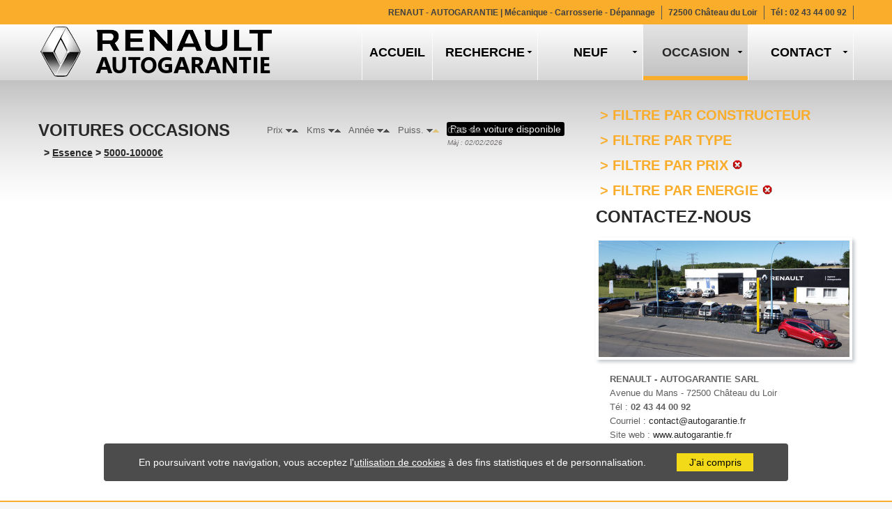

--- FILE ---
content_type: text/html; charset=UTF-8
request_url: https://www.autogarantie.fr/voiture-occasion-le-mans-tours/voitures-occasion-auto-essence-72-37.php?puissance=asc&constructeur=&prix=5000-10000&type=&modele=
body_size: 4630
content:
<!DOCTYPE html>
<html lang="fr">
<head>

<title>RENAULT - AUTOGARANTIE - Voiture neuve ou occasion, Mandataire importateur auto, Chateau du Loir, Le Mans, Angers, Tours, Sarthe 72, Indre et loir 37</title>

<meta charset="charset=iso-8859-1">

<link rel="icon" href="../favicon.ico" type="image/x-icon">
<link rel="shortcut icon" href="../favicon.ico" type="image/x-icon" />

<meta name="keywords" content="autogarantie, favrot, favrot vincent, futur vehicule, mandataire auto, importateur voiture, financement, auto, voiture, garantie, reprise, import, disponible, stock, importation, belgique, espagne, luxembourg, espagne, annonce, annonces,  vehicule, v&eacute;hicules, v&eacute;hicules, occasions, occasion, auto, automobiles, automobile, utilitaires, utilitaire, berline, berlines, neuf, neuve, neuves, marques, constructeur automobile, marque, cotation argus, argus, import, imports, achat, vente, acheter, achete, concessionnaire automobiles, vendre, vends, vend, recherche, rechercher, vehicule occasion, vehicules occasion, vendre son vehicule, chercher un vehicule, rechercher un vehicule, chateau du loir, sud sarthe, le mans, 72, mayenne, 53, indre et loir, 37, pays de la loire, tours, A28, mayet, le lude, la chartre, ecommoy, chateau la valliere" />	
	
<meta name="Description" content="AUTOGARANTIE, Vente de v&eacute;hicules Neufs et automobiles d'occasions toutes marques, Mandataire Importateur UE, Garantie et Financement Automobile, Reprise auto - Sarthe 27, Indre et Loir 37" />
	
<meta name="Language" content="fran&ccedil;ais" />
<meta name="Revisit-After" content="1 day" />
<meta name="Robot" content="index, follow" />
<meta name="Author" content="SolutioNet.fr, www.solutionet.fr">


    <link rel="stylesheet" href="../include/css/bootstrap.css" type="text/css" media="all">
    <link rel="stylesheet" href="../include/css/responsive.css" type="text/css" media="all">
    <link rel="stylesheet" href="../include/css/style.css" type="text/css" media="all">
     <link rel="stylesheet" href="../include/css/touchtouch.css" type="text/css" media="all">

    <script type="text/javascript" src="../include/js/jquery.js"></script>
    <script type="text/javascript" src="../include/js/superfish.js"></script>
    <script type="text/javascript" src="../include/js/jquery.easing.1.3.js"></script>


  <script type="text/javascript" src="../include/js/jquery.mobilemenu.js"></script>
   <script type="text/javascript" src="../include/js/jquery.mobile.customized.min.js"></script>

    
<!--[if IE 7]><script type="text/javascript" src="http://www.creation-site-internet-evreux.fr/ie67_script_other_relative.js"></script><![endif]-->
    <!--[if IE 6]><script type="text/javascript" src="http://www.creation-site-internet-evreux.fr/ie67_script_other_relative.js"></script><![endif]-->
    <!--[if lt IE 9]>
      <link rel="stylesheet" href="../include/css/docs.css" type="text/css" media="all">
      <link rel="stylesheet" href="../include/css/ie.css" type="text/css" media="all">
      <script src="http://html5shim.googlecode.com/svn/trunk/html5.js"></script>
    <![endif]-->
</head>

<body id="top">
<!--==============================header=================================-->
<div class="panel-head">
    <div class="container">
      <div class="row">
        <article class="span12">
          <ul class="list-head">
            <li><a href="https://www.autogarantie.fr" title="RENAULT - AUTOGARANTIE  | Vente de v�hicules neufs &amp; occasions | M�canique - Carrosserie - D�pannage | Vente de v�hicules neufs &amp; occasions |  Ch&acirc;teau du Loir (72)">RENAUT - AUTOGARANTIE <span>| M&eacute;canique - Carrosserie - D&eacute;pannage</span></a></li>
            <li><a href="https://www.autogarantie.fr/contact-mandataire-auto-le-mans-tours/plan-acces-autogarantie-chateau-du-loir-sarthe-72.php" title="RENAULT - AUTOGARANTIE &agrave; 72500 Ch&acirc;teau du Loir">72500 Ch&acirc;teau du Loir</a></li>
            <li class="last">T&eacute;l : <a href="tel:02 43 44 00 92">02 43 44 00 92</a></li>
          </ul>
        </article>
      </div>
    </div>
  </div>
<header>
    <div class="container">
         <div class="navbar navbar_ clearfix">
            <div class="navbar-inner">      
                  <div class="clearfix">
                  	<h1 class="brand"><a href="https://www.autogarantie.fr" title="RENAULT - AUTOGARANTIE  | M�canique - Carrosserie - D�pannage | Voitures neuves et automobiles d'occasions &agrave; Ch&acirc;teau du Loir (72)"><img src="../include/img/logo-autogarantie.png" alt="RENAULT - AUTOGARANTIE | M�canique - Carrosserie - D�pannage | Voitures neuves et automobiles d'occasions &agrave; Ch&acirc;teau du Loir (72)"></a><span>AUTOGARANTIE</span></h1> 
                  	<div class="nav-collapse nav-collapse_ collapse">
                  	     <ul class="nav sf-menu clearfix">
              <li class="first" data-title="Home">
                  <a href="https://www.autogarantie.fr/"><span data-title="Accueil">Accueil</span></a>
              </li>
            
        <li class="sub-menu" data-title="Recherche">
                  <a href="#"><span data-title="Recherche">Recherche</span></a>
                  <ul>
                  <li><a href="../mandataire-importateur-voiture-neuve/formulaire-recherche-voiture-mandataire-auto-72-37.php" style="font-size:13px;">RECHERCHE de voiture</a></li>
                 <li><a href="../mandataire-importateur-voiture-neuve/garantie-auto-neuve-mandataire-financement-vehicule.php" style="font-size:13px;">Garantie et Financement</a></li>
                 <!--<li><a href="../mandataire-importateur-voiture-neuve/infos-mandataire-auto-moins-cher.php">Importateur automobile</a></li>-->
                  <li><a href="../mandataire-importateur-voiture-neuve/liste-constructeurs-automobiles-renault-peugeot-citroen.php">Constructeurs automobiles</a></li>
                  <li><a href="../mandataire-importateur-voiture-neuve/mandataire-auto-centre-pays-loire-72-37-49-41.php">Villes de la r&eacute;gion</a></li>
                 </ul>
              </li>
             
        <li class="sub-menu" data-title="Neuf">
                  <a href="#"><span data-title="Neuf">Neuf</span></a>
             <ul>
                  <li><a href="../vehicule-neuf-import-mandataire/voitures-neuves-diesel-remise-mandataire-72-37.php" style="font-size:13px;">V&eacute;hicule DIESEL</a></li>
                  <li><a href="../vehicule-neuf-import-mandataire/voitures-neuves-essence-remise-mandataire-72-37.php" style="font-size:13px;">V&eacute;hicule ESSENCE</a></li>
                 <li><a href="../vehicule-neuf-import-mandataire/voitures-neuves-hybride-electrique-gpl-remise-mandataire-72-37.php">V&eacute;hicule HYBR./ELEC./GPL/GNV/E85</a></li>
          </ul>
              </li>
                 
        <li class="active sub-menu" data-title="Occasion">
                  <a href="#"><span data-title="Occasion">Occasion</span></a>
               <ul>
                  <li><a href="voitures-occasion-auto-diesel-72-37.php" style="font-size:13px;">Voiture DIESEL</a></li>
                  <li><a href="voitures-occasion-auto-essence-72-37.php" style="font-size:13px;">Voiture ESSENCE</a></li>
                   <li><a href="voitures-occasion-hybride-electrique-gpl-72-37.php">Voiture HYBR./ELEC./GPL/GNV/E85</a></li>
              </ul>
              </li>
                 
        <li class="sub-menu" data-title="Contact">
                  <a href="#"><span data-title="Contact">Contact</span></a>
    <ul class="last">
                  <li><a href="../contact-mandataire-auto-le-mans-tours/contact-acces-concession-autogarantie.php" style="font-size:13px;">Formulaire et Coordonn&eacute;es</a></li>
                   <li><a href="../contact-mandataire-auto-le-mans-tours/plan-acces-autogarantie-chateau-du-loir-sarthe-72.php" style="font-size:13px;">Plans d'acc&egrave;s et Horaires</a></li>
                   
                  </ul>
              </li>
</ul>                  	</div>
                  </div>
             </div>  
         </div>
    </div>
</header>
<div id="content" class="content-pages">
  <div class="container"> 
        <div class="row">
          <article class="span8">
          
           

<div id="box-tri-filtres-occasion">

&nbsp;&nbsp;Prix&nbsp;<a onClick="document.getElementById('chargement').style.display='block';" href="/voiture-occasion-le-mans-tours/voitures-occasion-auto-essence-72-37.php?prixx=desc&constructeur=&prix=5000-10000&type=&modele=" title="Tri par Prix d&eacute;croissant"><img src="https://www.autogarantie.fr/include/img/tri-down-bleu.png" width="9" height="5" alt="Tri" class="tris" /></a><a onClick="document.getElementById('chargement').style.display='block';" href="/voiture-occasion-le-mans-tours/voitures-occasion-auto-essence-72-37.php?prixx=asc&constructeur=&prix=5000-10000&type=&modele=" title="Tri par Prix croissant"><img src="https://www.autogarantie.fr/include/img/tri-up-bleu.png" width="9" height="5" alt="Tri" class="tris" /></a>

&nbsp;&nbsp;Kms&nbsp;<a onClick="document.getElementById('chargement').style.display='block';" href="/voiture-occasion-le-mans-tours/voitures-occasion-auto-essence-72-37.php?kms=desc&constructeur=&prix=5000-10000&type=&modele=" title="Tri par Kms d&eacute;croissant"><img src="https://www.autogarantie.fr/include/img/tri-down-bleu.png" width="9" height="5" alt="Tri" class="tris" /></a><a onClick="document.getElementById('chargement').style.display='block';" href="/voiture-occasion-le-mans-tours/voitures-occasion-auto-essence-72-37.php?kms=asc&constructeur=&prix=5000-10000&type=&modele=" title="Tri par Kms croissant"><img src="https://www.autogarantie.fr/include/img/tri-up-bleu.png" width="9" height="5" alt="Tri" class="tris" /></a>


&nbsp;&nbsp;Ann&eacute;e&nbsp;<a onClick="document.getElementById('chargement').style.display='block';" href="/voiture-occasion-le-mans-tours/voitures-occasion-auto-essence-72-37.php?annee=desc&constructeur=&prix=5000-10000&type=&modele=" title="Tri par Ann&eacute;e d&eacute;croissante"><img src="https://www.autogarantie.fr/include/img/tri-down-bleu.png" width="9" height="5" alt="Tri" class="tris" /></a><a onClick="document.getElementById('chargement').style.display='block';" href="/voiture-occasion-le-mans-tours/voitures-occasion-auto-essence-72-37.php?annee=asc&constructeur=&prix=5000-10000&type=&modele=" title="Tri par Ann&eacute;e croissante"><img src="https://www.autogarantie.fr/include/img/tri-up-bleu.png" width="9" height="5" alt="Tri" class="tris" /></a>



&nbsp;&nbsp;Puiss.&nbsp;<a onClick="document.getElementById('chargement').style.display='block';" href="/voiture-occasion-le-mans-tours/voitures-occasion-auto-essence-72-37.php?puissance=desc&constructeur=&prix=5000-10000&type=&modele=" title="Tri par Puissance d&eacute;croissante"><img src="https://www.autogarantie.fr/include/img/tri-down-bleu.png" width="9" height="5" alt="Tri" class="tris" /></a><a onClick="document.getElementById('chargement').style.display='block';" href="/voiture-occasion-le-mans-tours/voitures-occasion-auto-essence-72-37.php?puissance=asc&constructeur=&prix=5000-10000&type=&modele=" title="Tri par Puissance croissante"><img src="https://www.autogarantie.fr/include/img/tri-up.png" width="9" height="5" alt="Tri" class="tris" /></a>

&nbsp;&nbsp;CO2&nbsp;<a onClick="document.getElementById('chargement').style.display='block';" href="/voiture-occasion-le-mans-tours/voitures-occasion-auto-essence-72-37.php?co2=desc&constructeur=&prix=5000-10000&type=&modele=" title="Tri par CO2 d&eacute;croissant"><img src="https://www.autogarantie.fr/include/img/tri-down-bleu.png" width="9" height="5" alt="Tri" class="tris" /></a><a onClick="document.getElementById('chargement').style.display='block';" href="/voiture-occasion-le-mans-tours/voitures-occasion-auto-essence-72-37.php?co2=asc&constructeur=&prix=5000-10000&type=&modele=" title="Tri par CO2 croissant"><img src="https://www.autogarantie.fr/include/img/tri-up-bleu.png" width="9" height="5" alt="Tri" class="tris" /></a>

</div>



  <div id="chargement"><a href="#" onClick="document.getElementById('chargement').style.display='none';"><img src="../include/img/loader.gif" alt="Chargement" /></a></div><div class="badge">Pas de voiture disponible</div><div class="maj">M&agrave;j : 02/02/2026</div><h2>Voitures Occasions<br><span>&nbsp; > <a href="https://www.autogarantie.fr/voiture-occasion-le-mans-tours/voitures-occasion-auto-essence-72-37.php" title="Voitures Occasions &gt; Essence">Essence</a>  > <a href='voitures-occasion-auto-essence-72-37.php?&constructeur=&prix=5000-10000&type=&modele=' title='Prix : 5000-10000&euro;'>5000-10000&euro;</a></span></h2>


          </article>           
          <article class="span4">
          
 		<h2 class="h2or" style="margin-top:15px;">&nbsp;&gt; Filtre par constructeur </h2>

<div id="list-logos-constructeurs">

 
 </div>
 <div style="display:none;">	
<h2 class="h2or" style="margin-top:15px;">&nbsp;&gt; Filtre par mod&egrave;le </h2>

<div id="list-logos-modeles" style="margin-left:8px; margin-top:8px;">

<form action="/voiture-occasion-le-mans-tours/voitures-occasion-auto-essence-72-37.php?puissance=asc&constructeur=&prix=5000-10000&type=&modele=" accept-charset="UTF-8" method="get" id="id_modele" name="id_modele">

<input type="hidden" name="constructeur" value="" />
<input type="hidden" name="prix" value="5000-10000" />
<input type="hidden" name="type" value="" />

<select name="modele" id="modele" onChange="document.id_modele.submit();document.getElementById('chargement').style.display='block';">
<option value="">- Choisir -</option>


</select>

<!--<input type="submit" value="Ok" class="form-submit" />-->

</form>

 </div>
 
 </div><h2 class="h2or">&nbsp;&gt; Filtre par type </h2>

<div id="list-logos-constructeurs">

 
 </div>
 <h2 class="h2or">&nbsp;&gt; Filtre par prix<a onClick="document.getElementById('chargement').style.display='block';" href="voitures-occasion-auto-essence-72-37.php?puissance=asc&constructeur=&prix=&type=&modele=" title="Annuler le filtre"><img src="https://www.autogarantie.fr/include/img/annuler-filtre.png" alt="Annuler le filtre" height="16" width="16" class="annulfiltre" /></a> </h2>

<div id="list-logos-constructeurs">
              

 </div>
  <h2 class="h2or">&nbsp;&gt; Filtre par energie<a onClick="document.getElementById('chargement').style.display='block';" href="voitures-occasion-auto-essence-diesel-autre-72-37.php?puissance=asc&constructeur=&prix=5000-10000&type=&modele=" title="Annuler le filtre"><img src="https://www.autogarantie.fr/include/img/annuler-filtre.png" alt="Annuler le filtre" height="16" width="16" class="annulfiltre" /></a></h2>

<div id="list-logos-constructeurs">
              
              
 </div>
 <h2>Contactez-Nous</h2>
<img width="360" height="167" alt="AUTOGARANTIE &agrave; Chateau du Loir (72)" src="../include/photos/contact-photo-autogarantie-chateau-du-loir-72.jpg" class="ombre-contact">
<p class="t10 l20">
<strong>RENAULT - AUTOGARANTIE SARL</strong>
<br>
Avenue du Mans - 72500 Ch&acirc;teau du Loir
<br>
T&eacute;l : <strong>02 43 44 00 92</strong>
<br>Courriel :
<a title="Ecrire &agrave; Autogarantie" href="mailto:contact@autogarantie.fr">contact@autogarantie.fr</a><br>
Site web :
<a title="RENAULT - Autogarantie SARL, Agent RENAULT &acirc; Ch&acirc;teau du Loir, mandataire et importateur automobile, entre le Mans (72) et Tours (37)" href="https://www.autogarantie.fr">www.autogarantie.fr</a>
</p>
<div class="clearfix">&nbsp;</div>
                      </article>
                     
        </div>
  </div>
</div>

 <div id="orange">&nbsp;</div>

<footer>
  <div class="container">
	     <div class="row">
	         <article class="span12">
             
             <div class="span3">
               <a href="https://www.autogarantie.fr" title="RENAULT - AUTOGARANTIE  | M&eacute;canique - Carrosserie - D&eacute;pannage | Voitures neuves et automobiles d'occasions &agrave; Ch&acirc;teau du Loir (72)" style="margin-right:10px;"><img src="https://www.autogarantie.fr/include/img/logo-autogarantie-70.png" alt="RENAULT - AUTOGARANTIE | M&eacute;canique - Carrosserie - D&eacute;pannage | Voitures neuves et automobiles d'occasions &agrave; Ch&acirc;teau du Loir (72)" style="float:left;"></a>
             </div>
             
             <div class="span8 sous-menu">  
            |
		  <a href="https://www.autogarantie.fr/mandataire-importateur-voiture-neuve/formulaire-recherche-voiture-mandataire-auto-72-37.php" title="Votre importateur automobile en Sarthe (Le Mans) et Indre et Loir (Tours)">Recherche</a> |
		  <a href="https://www.autogarantie.fr/vehicule-neuf-import-mandataire/voitures-neuves-essence-diesel-autre-remise-mandataire-72-37.php" title="Nos v&eacute;hicules neufs par mandataire automobile">V&eacute;hicules Neufs</a> |
          <a href="https://www.autogarantie.fr/voiture-occasion-le-mans-tours/voitures-occasion-auto-essence-diesel-autre-72-37.php" title="Nos voitures d'occasions toutes marques">Voitures d'Occasions</a> |
		  <a href="https://www.autogarantie.fr/mandataire-importateur-voiture-neuve/garantie-auto-neuve-mandataire-financement-vehicule.php" title="Garantie automobile compl&egrave;te et Financement adapt&eacute; &agrave; votre budget">Garantie &amp; Financement</a> | <a href="https://www.autogarantie.fr/contact-mandataire-auto-le-mans-tours/contact-acces-concession-autogarantie.php" title="Nous recherchons votre futur v&eacute;hicule, Contactez-nous !">Contactez-nous</a> | 		  <a href="https://www.autogarantie.fr/contact-mandataire-auto-le-mans-tours/plan-acces-autogarantie-chateau-du-loir-sarthe-72.php" title="Plans d'acc&egrave;s &agrave; Autogarantie &agrave; Chateau du Loir">Plans d'acc&egrave;s</a> |
          </div>
          
 <a href="#" onClick="goToByScroll('top'); return false;" class="top"></a>

<div class="clearfix"></div>
<div class="span12 copyright">
<div class="span8">               
&copy; 2015 - <a href="https://www.autogarantie.fr" title="Vente de voiture neuve et auto occasion entre Le Mans et Tours" target="_parent"><strong>RENAULT - AUTOGARANTIE</strong></a> - 72500 <a href="https://www.autogarantie.fr/contact-mandataire-auto-le-mans-tours/plan-acces-autogarantie-chateau-du-loir-sarthe-72.php" title="Situer votre concession auto &agrave; Chateau du Loir">Ch&acirc;teau du Loir</a> - <strong>02 43 44 00 92</strong> - <a href="mailto:contact@autogarantie.fr">contact@autogarantie.fr</a> - <a href="https://www.autogarantie.fr" title="Vente de voiture neuve et automobile occasion en Sarthe (72) et Indre et Loir (37)" target="_blank"><strong>www.autogarantie.fr</strong></a> 
</div>
<div class="span3"> 
<em><a href="https://plus.google.com/114060026814114235776" rel="publisher" target="_blank">Google+</a>&nbsp;&nbsp;| <a href="https://www.autogarantie.fr/notice-legale-mandataire-automobile-autogarantie.php" title="Mentions L&eacute;gales">Mentions L&eacute;gales</a>
</em>
</div>
</div>

<div class="clearfix"></div>
<div class="span12 copyright" style="text-align:right; margin-top:0px; color:#900;">  
Cr&eacute;dits : <a href="https://www.solutionet.fr" title="Cr&eacute;ation de sites internet responsive &agrave; Evreux (27), Normandie" target="_blank" class="solutionet">SolutioNet.fr</a> 
</div>

           </article>

       </div>
  </div>
</footer>

<!--  Suivi Google Analytics  -->
<script>
  (function(i,s,o,g,r,a,m){i['GoogleAnalyticsObject']=r;i[r]=i[r]||function(){
  (i[r].q=i[r].q||[]).push(arguments)},i[r].l=1*new Date();a=s.createElement(o),
  m=s.getElementsByTagName(o)[0];a.async=1;a.src=g;m.parentNode.insertBefore(a,m)
  })(window,document,'script','//www.google-analytics.com/analytics.js','ga');

  ga('create', 'UA-44471751-1', 'autogarantie.fr');
  ga('send', 'pageview');

</script>
<!-- Bandeau cookie -->
<script>
function legcook(){
document.getElementById('legcooki');
legcooki.style.display='none';
		var date = new Date();
        date.setTime(date.getTime()+(4*7*24*60*60*1000));  // 4 semaines
        var expires = "; expires="+date.toGMTString();
	document.cookie = "verif_legacy=ok"+expires+"; path=/";
}
</script>
<div class="cc_banner-wrapper" id="legcooki">
<div class="cc_banner cc_container cc_container--open">
	<p class="cc_message">En poursuivant votre navigation, vous acceptez l'<a href="https://www.autogarantie.fr/notice-legale-mandataire-automobile-autogarantie.php">utilisation de cookies</a> &agrave; des fins statistiques et de personnalisation. <a href="#" onclick="legcook();" class="cc_btn_accept_all">J'ai compris</a></p></div>
</div>
<!-- -->
<script type="text/javascript" src="../include/js/bootstrap.js"></script>
</body>

</html>

--- FILE ---
content_type: text/css
request_url: https://www.autogarantie.fr/include/css/style.css
body_size: 7553
content:
/*------ template stylization ------*/
body {
  font-size: 13px;
  color: #606060;
  line-height: 20px;
  font-family: Arial, Helvetica, sans-serif;
  background: #f6f6f6;
}
p {
  margin-bottom: 20px;
}

p.p10{margin-bottom:10px;}
p.t10{margin-top:10px;}

.l20{margin-left:20px;}
.l10{padding-left:10px;}
p.back_liste {font-size:11px; margin-bottom:10px;}

p.back_liste a:hover{text-decoration:underline; color:black;}

h2,
h3,
h4,
h5,
h6 {
  margin: 0;
}
/* headings, text */
a[href^="tel:"] {
  color: inherit;
  text-decoration: none;
}
a:hover {
  text-decoration: none;
}
a {
  outline: none;
}


h2 {
  position: relative;
  display: block;
  color: #292929;
  font-weight: bold;
  font-size: 20px;
  line-height: 1em;
  text-transform: uppercase;
  margin: 15px 0 18px 0;
}

h2 span {font-size:14px; text-transform:capitalize; line-height:40px;}

.span8 h2{margin-bottom:25px;}

h2 a{text-decoration:underline;}

.h2p10{margin-top:13px; margin-left:8px;}
.h2vert{color:#000001;}
.h2or{color:#faad2a; font-size:20px; margin-bottom:2px; margin-top:10px;}

.h2b15{margin-bottom:15px;}

.h2page{margin-top:30px; margin-bottom:15px;}

.h2indent {
  margin: 79px 0 20px 0;
}
.h2indent-1 {
  margin: 49px 0 17px 0;
}
h6 {
  font-size: 14px;
  line-height: 21px;
  color: #292929;
}
h6 a {
  /*color: #faad2a;*/
  color:#000001;
  display:block;
}
h6 a:hover {
  color: #faad2a;
}
h6.bot a {
  color: #000001;
  text-decoration:underline;
}
h6.bot a:hover {
  color: #faad2a;
}

.font14 {
  font-size: 14px;
  color: #292929;
  line-height: 21px;
  font-weight: bold;
}

.or{color:#faad2a; font-size:20px; margin-top:2px; line-height:24px;}
.or_plus{color:#faad2a; font-size:36px; float:right; margin-right:20px;}
.or_promo{font-size:26px; margin-left:10px;}
.or_promo_listing{font-size:16px; margin-left:10px;}

.vert{color:#000001; font-size:16px;}
.gris{color: #CCC;}
.ref{color: #AEAEAE; font-size:11px; font-style:italic; margin-top:6px;}
.equipements a{color:#606060; margin-top:4px; display:block;}
.equipements a:hover{color:#faad2a;}

.essence{  background: #33bd62;    color:#effff5;   padding: 0 2px}
.diesel{background:#fdd95b; color:#404040; padding:0 2px;}
.autre{background:#b0d2f6; color:#404040; padding:0 2px;}

.actualiser100{float:right; margin-right:107px;}
.actualiser30{float:right; margin-right:35px;}

#socialshare{width:200px; display:inline; margin-left:150px; }
.link2.droite{margin-left:150px; }

#content ul {
  list-style: none;
}
.dis-block {
  display: block;
}
.left-0 {
  margin-left: 0 !important;
}
.last-mbot {
  margin-bottom: 0 !important;
}
.wrapper,
.extra-wrap,
.wrapper-extra {
  overflow: hidden;
}
.fleft {
  float: left;
}
.fright {
  float: right;
}
.bot {
  margin-bottom: 6px;
}

.google-maps {
	width: 90%;
	height: 450px;
	margin: 30px 10px;
	border : 1px solid #968E8E;
	box-shadow: 0 1px 5px #333333;
}


/*=================My styles of bootstrap================*/
.link {
  font-size: 14px;
  line-height: 21px;
  color: #292929;
  font-weight: bold;
  text-decoration: underline;
}
.link:hover {
	color: #faad2a;
	text-decoration: underline;
}

.link2 {
  font-size: 14px;
  line-height: 25px;
  color: #292929;
  font-weight: bold;
  text-decoration: underline;
  background:url('../img/bg-list-li.png') 10px 0 no-repeat;
  padding-left:38px;
  padding-bottom:3px;
  height:25px;
}

.link2:hover {
	color: #faad2a;
	text-decoration: underline;
}

.link2b {
  font-size: 14px;
  line-height: 25px;
  color: #292929;
  font-weight: bold;
  text-decoration: underline;
  background:url('../img/bg-list-li.png') 10px 4px no-repeat;
  padding-left:38px;
  padding-bottom:3px;
  height:25px;
  float:right; margin-right:15px;
}

.link2b:hover {
	color: #faad2a;
	text-decoration: underline;
}

.icone {float:left; margin:0 12px 0 0;}

blockquote.bq-credit{background:#fef9dc;    display: block;
    float: left;
    margin: 10px 0 0 30px;
    padding: 0 15px;
    text-align: left;}

blockquote.bq-credit label {display:inline-block; width:300px; cursor:initial;}
blockquote.bq-credit span {display:inline-block; width:170px;}
blockquote.bq-credit p {margin:15px 0px 15px 0px;}


.texte-form-emprunt {
    color: #333333;
    font-family: tahoma;
    font-size: 11px;
    line-height: 18px;}
	
blockquote.bq-credit input { width:70px;
}
blockquote.bq-credit input.bouton-valider{ 
	background: #000001;
    border: 1px solid #513f39;
    color: #fff;
    cursor: pointer;
    display: inline-block;
    font-size: 14px;
    font-weight: bold;
    line-height: 30px;
    padding: 0 11px;
	width:200px;}

blockquote.bq-credit input.bouton-valider:hover{ 
	background: #faad2b;
    border: 1px solid #e2e2e2;
    color: #513f39;
}

/*==================list=================*/
#chargement {display:none; float:right; top:14px; right:10px; position:relative; z-index:11;}
#list-logos{margin-left:70px; margin-top:50px;}
#list-logos img.logo{margin:15px;}

#list-logos-constructeurs{margin-left:2px; margin-bottom:16px; }
#list-logos-constructeurs img.logo{margin:6px 8px; width:50px; height:50px;box-shadow: 1px 1px 3px #b4bbb1;
	-moz-box-shadow: 1px 1px 3px #b4bbb1;
	-webkit-box-shadow: 1px 1px 3px #b4bbb1;}
#list-logos-constructeurs a:hover img.logo{ box-shadow: 3px 3px 5px #5c625a;
	-moz-box-shadow: 3px 3px 5px #5c625a;
	-webkit-box-shadow: 3px 3px 5px #5c625a;
}
#list-logos-constructeurs a img.logoactive{ 
margin:8px; width:50px; height:50px;
box-shadow: 3px 3px 5px #7e847c;
	-moz-box-shadow: 3px 3px 5px #7e847c;
	-webkit-box-shadow: 3px 3px 5px #7e847c;
}
#list-logos-constructeurs a:hover img.logoactive{ box-shadow: 3px 3px 5px #5c625a;
	-moz-box-shadow: 3px 3px 5px #5c625a;
	-webkit-box-shadow: 3px 3px 5px #5c625a;
}

.annulfiltre{margin-left:5px; margin-top:1px; vertical-align:top;}
.nombre{font-size:9px; line-height:28px; vertical-align:bottom; margin-left:-4px; letter-spacing:-1px; color:#7c8e88; font-style:italic;}

#box-tri-filtres-neuf{position:relative; top:37px; left:420px; z-index:2; width:220px;}
#box-tri-filtres-occasion{position:relative; top:37px; left:320px; z-index:2; width:330px;}
#box-tri-filtres-neuf .tris, #box-tri-filtres-occasion .tris{padding: 0px;}

.list {
  display: block;
  overflow: hidden;
  margin: 10px 0 0 0;
}
.list li {
  display: block;
  overflow: hidden;
  margin: 0 0 0 10px;
  font-size: 13px;
  line-height: 20px;
  padding: 3px 0 3px 27px;
  background: url('../img/bg-list-li.png') 0 3px no-repeat;
}
.list li a {
  color: #202020;
  text-decoration:underline;
}
.list li a:hover {
  color: #faad2a;
}
.list-advantages {
  display: block;
  margin: 0;
}
.list-advantages li {
  *zoom: 1;
  display: block;
}
.list-advantages li:before,
.list-advantages li:after {
  display: table;
  content: "";
  line-height: 0;
}
.list-advantages li:after {
  clear: both;
}
.list-advantages li h6 {
  margin-bottom: 3px;
}
.list-advantages li span {
  -webkit-box-sizing: border-box;
  -moz-box-sizing: border-box;
  box-sizing: border-box;
  display: block;
  padding: 12px 0 0 0;
  float: left;
  width: 50px;
  margin: 7px 20px 0 0;
  height: 50px;
  background: #292929;
  color: #fff;
  text-align: center;
  font-weight: bold;
  font-size: 28px;
  line-height: 1em;
}
figure.img-polaroid {
  display: inline-block;
  margin: 0 0 15px 0;
}

figure.legale {
  display: inline-block;
  margin: 4px 4px 15px 0;
  float:right;
}

.img-polaroid {
 /* -webkit-box-shadow: none;
  -moz-box-shadow: none;*/
  -webkit-box-sizing: border-box;
  -moz-box-sizing: border-box;
  box-sizing: border-box;
  margin-bottom: 15px;
  padding: 0;
  border: none;
  background: none;
 box-shadow: 3px 3px 5px #c1c5cb;
	-moz-box-shadow: 3px 3px 5px #c1c5cb;
	-webkit-box-shadow: 3px 3px 5px #c1c5cb;
}
.img-polaroid a {
  display: block;
  /*width: 100%;*/
}

.img-polaroid a:hover {
  display: block;
  /*width: 100%;*/
   box-shadow: 3px 3px 5px #979a9d;
	-moz-box-shadow: 3px 3px 5px #979a9d;
	-webkit-box-shadow: 3px 3px 5px #979a9d;
}

.img-polaroid img {
  max-width: inherit;
  width: 100%;
}

.img-polaroid img.big {
  max-width: inherit;
  width: 100%;
}

.img-polaroid img.nowidth{width:170px;}

.thumbnails {
  margin: 29px 0 30px -20px;
}
.thumbnails .thumbnail {
  -webkit-border-radius: 0;
  -moz-border-radius: 0;
  border-radius: 0;
  margin: 0;
  padding: 0;
  border: none;
  -webkit-box-shadow: none;
  -moz-box-shadow: none;
  box-shadow: none;
}
.thumbnails li {
  float: left;
  margin: 0 0 30px 21px;
}
/*------===============HEADER==============------- */
header {
  -webkit-box-shadow: none;
  -moz-box-shadow: none;
  box-shadow: none;
  z-index: 999;
  padding: 0 0 0 0;
  height: auto;
  background-color: #eeeeee;
  background-image: -moz-linear-gradient(top, #fefefe, #d6d6d6);
  background-image: -webkit-gradient(linear, 0 0, 0 100%, from(#fefefe), to(#d6d6d6));
  background-image: -webkit-linear-gradient(top, #fefefe, #d6d6d6);
  background-image: -o-linear-gradient(top, #fefefe, #d6d6d6);
  background-image: linear-gradient(to bottom, #fefefe, #d6d6d6);
  background-repeat: repeat-x;
  filter: progid:DXImageTransform.Microsoft.gradient(startColorstr='#fffefefe', endColorstr='#ffd6d6d6', GradientType=0);
}
.panel-head {
  width: 100%;
  background: #faad2b;
  padding: 8px 0 7px;
}
.list-head {
  float: right;
  margin: 0 -10px 0 0;
}
.list-head li {
  display: block;
  float: left;
  border-left: 1px solid #545454;
  font-weight: bold;
  font-size: 12px;
  line-height: 20px;
  padding: 0 9px ;
}
.list-head li:first-child {
  border-left: none;
}
.list-head li.last {
  border-right: 1px solid #545454;
	color : #404040;
}

.list-head li a {
  color: #404040;
}
.list-head li a:hover {
  color: #404040;
}
/* navbar */
.navbar_ {
  margin-bottom: 0 !important;
  text-align: center;
}
.navbar_ .collapse {
  overflow: visible;
}
.navbar_ .brand {
  position: relative;
  display: inline-block;
  float: none;
  overflow: hidden;
  margin: 0;
  padding: 0;
  line-height: 22px;
}
.navbar_ .brand span {
  position: absolute;
  left: -400px;
  display: block;
}
.navbar_ .navbar-inner {
  filter: progid:DXImageTransform.Microsoft.gradient(enabled = false);
  -webkit-box-shadow: none;
  -moz-box-shadow: none;
  box-shadow: none;
  margin: 0;
  padding: 0;
  min-height: inherit;
  border: none;
  background: none;
  -webkit-border-radius: none;
  -moz-border-radius: none;
  border-radius: none;
}
.navbar_ .nav-collapse_ {
  height: 80px !important;
}
.nav-collapse_ {
  -webkit-border-radius: 0;
  -moz-border-radius: 0;
  border-radius: 0;
  -webkit-box-shadow: none;
  -moz-box-shadow: none;
  box-shadow: none;
  position: relative;
  float: none;
  margin: 0;
  padding: 0;
  background: none;
  text-align: center;
}
.nav-collapse_ .nav {
  display: inline-block;
  float: none;
  margin: 0;
  padding: 0;
}
/*nav*/
.nav-collapse_ .nav li {
  position: relative;
  margin: 0;
  padding: 0;
  text-transform: uppercase;
  zoom: 1;
}
.nav-collapse_ .nav li a {
	-webkit-border-radius: 0;
	-moz-border-radius: 0;
	border-radius: 0;
	margin: 0;
	padding: 0;
	color: #ffffff;
	text-shadow: none;
}
.nav-collapse_ .nav > li.active {
  background-color: #d6d6d6;
  background-image: -moz-linear-gradient(top, #e4e4e4, #c0c0c0);
  background-image: -webkit-gradient(linear, 0 0, 0 100%, from(#e4e4e4), to(#c0c0c0));
  background-image: -webkit-linear-gradient(top, #e4e4e4, #c0c0c0);
  background-image: -o-linear-gradient(top, #e4e4e4, #c0c0c0);
  background-image: linear-gradient(to bottom, #e4e4e4, #c0c0c0);
  background-repeat: repeat-x;
  filter: progid:DXImageTransform.Microsoft.gradient(startColorstr='#ffe4e4e4', endColorstr='#ffc0c0c0', GradientType=0);
}
.nav-collapse_ .nav > li {
  display: inline-block;
  float: left;
  margin: 0;
  border: none;
  font-weight: bold;
  background: none;
  -webkit-transition: 0.6s;
  -moz-transition: 0.6s;
  -o-transition: 0.6s;
  transition: 0.6s;
  height: 80px;
  line-height: 80px;
  border-right: 1px solid #fafafa;
  width:150px;
}

.nav-collapse_ .nav > li:first-child {
  border-left: 1px solid #fafafa;
  width:100px;
}
.nav-collapse_ .nav > li > a {
  -webkit-box-shadow: none;
  -moz-box-shadow: none;
  box-shadow: none;
  -webkit-transition: 0.6s;
  -moz-transition: 0.6s;
  -o-transition: 0.6s;
  transition: 0.6s;
  position: relative;
  display: block;
  font-size: 18px;
  color: #000001;
  margin: 0;
  height: 80px;
  text-align: center;
  overflow: hidden;
}
.nav-collapse_ .nav > li > a:after {
  display: block;
  position: absolute;
  content: '';
  height: 6px;
  background: #faad2b;
  bottom: -6px;
  right: 0;
  left: 0;
  -webkit-transition: 0.2s;
  -moz-transition: 0.2s;
  -o-transition: 0.2s;
  transition: 0.2s;
}
.nav-collapse_ .nav > li > a > span {
  display: block;
  /*padding: 0 19px;*/
  -webkit-transition: 0.6s;
  -moz-transition: 0.6s;
  -o-transition: 0.6s;
  transition: 0.6s;
}
.nav-collapse_ .nav > li > a > span:after {
  content: attr(data-title);
  display: block;
}
.nav-collapse_ .nav > li.sub-menu:after {
  position: absolute;
  top: 50%;
  left: 90%;
  display: block;
  margin-top: -2px;
  width: 8px;
  height: 4px;
  background: url('../img/indicator.png') 0 0 no-repeat;
  content: '';
}
.nav-collapse_ .nav ul {
  border-bottom-left-radius:3px;
   border-bottom-right-radius:3px;
  position: absolute;
  top: 80px;
  left: 0;
  z-index: 9;
  display: none;
  margin: 0;
  padding: 0 0 0 0;
  width: 200px;
  background: #202020;
  list-style: none;
  zoom: 1;
  border:1px solid #faad2b;
  	box-shadow: 5px 5px 10px #5d6673;
	-moz-box-shadow: 5px 5px 10px #5d6673;
	-webkit-box-shadow: 5px 5px 10px #5d6673;
}

.nav-collapse_ .nav ul.last {
  position: absolute;
  top: 80px;
  left: -51px;
  z-index: 9;
  display: none;
  margin: 0;
  padding: 0 0 0 0;
  width: 200px;
}

.nav-collapse_ .nav ul li {
  display: block;
  padding: 0;
  text-align: left;
  font-size: 11px;
  line-height: 26px;
  border-top: 1px solid #b3b5ba;
}
.nav-collapse_ .nav ul li:first-child {
  border-top: none;
}
.nav-collapse_ .nav ul li a {
  -webkit-box-shadow: none;
  -moz-box-shadow: none;
  box-shadow: none;
  display: block;
  -webkit-transition: 0.3s;
  -moz-transition: 0.3s;
  -o-transition: 0.3s;
  transition: 0.3s;
  color: #ffffff;
  padding: 5px 0 6px 11px;
  text-transform:none;
}
/*hover for first level*/
.nav-collapse_ .nav > li.sfHover,
.nav-collapse_ .nav > li.sfHover:hover,
.nav-collapse_ .nav > li:hover,
.nav-collapse_ .nav > li.active,
.nav-collapse_ .nav > li.active:hover {
  background: none;
  -webkit-box-shadow: none;
  -moz-box-shadow: none;
  box-shadow: none;
}
.nav-collapse_ .nav > li.sfHover > a span,
.nav-collapse_ .nav > li.sfHover > a:hover span,
.nav-collapse_ .nav > li > a:hover span,
.nav-collapse_ .nav > li.active > a span,
.nav-collapse_ .nav > li.active > a:hover span {
  margin-top: -80px;
  color: #292929;
}
.nav-collapse_ .nav > li.sfHover > a,
.nav-collapse_ .nav > li.sfHover > a:hover,
.nav-collapse_ .nav > li > a:hover,
.nav-collapse_ .nav > li.active > a,
.nav-collapse_ .nav > li.active > a:hover {
  background-color: #d6d6d6;
  background-image: -moz-linear-gradient(top, #e4e4e4, #c0c0c0);
  background-image: -webkit-gradient(linear, 0 0, 0 100%, from(#e4e4e4), to(#c0c0c0));
  background-image: -webkit-linear-gradient(top, #e4e4e4, #c0c0c0);
  background-image: -o-linear-gradient(top, #e4e4e4, #c0c0c0);
  background-image: linear-gradient(to bottom, #e4e4e4, #c0c0c0);
  background-repeat: repeat-x;
  filter: progid:DXImageTransform.Microsoft.gradient(startColorstr='#ffe4e4e4', endColorstr='#ffc0c0c0', GradientType=0);
  -webkit-box-shadow: none;
  -moz-box-shadow: none;
  box-shadow: none;
}
.nav-collapse_ .nav > li.sfHover > a:after,
.nav-collapse_ .nav > li.sfHover > a:hover:after,
.nav-collapse_ .nav > li > a:hover:after,
.nav-collapse_ .nav > li.active > a:after,
.nav-collapse_ .nav > li.active > a:hover:after {
  bottom: 0;
}
/*hover for second level*/
.nav-collapse_ .nav > li > ul li > a:hover,
.nav-collapse_ .nav > li > ul li.sfHover > a {
  -webkit-box-shadow: none;
  -moz-box-shadow: none;
  box-shadow: none;
  color: #fed38e;
}
/*-----================== HEADER END =================------*/
/*------================== Content =================------- */
#content {
  position: relative;
  padding: 48px 0 44px 0;
  background: url('../img/bg-content.jpg') 0 0 repeat-x #ffffff;
}
.content-pages {
  padding: 25px 0 44px 0 !important;
}
/*----====================Content end ==================----*/
/*==========================PAGES===========================*/
/*=========================index============================*/
.block-img {
  position: relative;
  margin-bottom: 20px;
}
.block-img:after {
  display: block;
  content: '';
  position: absolute;
  background: url('../img/bg-caption.png') 0 0 repeat-x;
  bottom: 0;
  left: 0;
  right: 0;
  width: 100% ;
  height: 75px;
  z-index: 1;
}
.block-img img {
  width: 100%;
}
.block-img span {
  color: #fff;
  font-size: 12px;
  font-weight: bold;
  position: absolute;
  display: block;
  left: 20px;
  right: 20px;
  bottom: 16px;
  z-index: 2;
}
.block-img span a {
  color: #fff;
  display:block;
}
.block-img span a:hover {
	color: #faad2b;
}
.block-cars {
  float: left;
  width: 31%;
}
.block-indent {
  *zoom: 1;
  margin: 0 0 25px 0;
}
.ombre {   
padding:4px 16px 7px 7px;
margin-bottom:35px;
box-shadow: 3px 3px 5px #c1c5cb;
	-moz-box-shadow: 3px 3px 5px #c1c5cb;
	-webkit-box-shadow: 3px 3px 5px #c1c5cb;
}

.ombre-contact {   
padding:4px;
margin-bottom:8px;
box-shadow: 3px 3px 5px #c1c5cb;
	-moz-box-shadow: 3px 3px 5px #c1c5cb;
	-webkit-box-shadow: 3px 3px 5px #c1c5cb;
}

.block-indent:before,
.block-indent:after {
  display: table;
  content: "";
  line-height: 0;
}
.block-indent:after {
  clear: both;
}
.block-indent .img-polaroid {
  float: left;
  margin: 5px 20px 15px 0;
}
.block-indent .extra-wrap {
  overflow: visible;
}
.block-indent h6 {
  margin: 3px 0 8px 0;
  line-height:16px;
}

.block-indent p {
  margin-bottom: 0;
  line-height:16px;
}

/*========================= page par page ==========================*/
#pageparpage{
text-align:right;
margin:10px 4px 20px 0;
padding : 0px;
font-size:11px;
line-height:19px;
height:19px;
}

#pageparpage .nav {
border: 1px solid #b8bbbe;
padding:5px 10px;
margin:0px 0px 0px 7px;
line-height:19px;
height:19px;
-webkit-border-radius: 2px;
-moz-border-radius: 2px;
border-radius: 2px;
box-shadow: 2px 1px 1px #ced1d6;
}

#pageparpage a.nav  {
text-decoration:none;
}

#pageparpage a.nav:hover  {
border: 1px solid #9c9898;
color:#FFFFFF;
background-color:#faad2c;
}

#pageparpage .active {
border: 1px solid #707070;
background-color:#000001;
margin:0px 0px 0px 7px;
padding:5px 10px;
color:#FFFFFF;
font-weight:bold;
-webkit-border-radius: 2px;
-moz-border-radius: 2px;
border-radius: 2px;
box-shadow: 2px 1px 1px #ced1d6;
}
/*=========================index-1==========================*/
.img-indent .img-polaroid {
  width: 100%;
  margin: 6px 0 25px 0;
}
.img-indent h6 {
  margin-bottom: 6px;
}
.box-staff {
  margin: 0 0 0 -20px;
  padding-top: 7px;
}
.box-staff .img-polaroid {
  width: 100%;
}
.box-staff .span2 {
  margin-bottom: 15px;
  height:130px;
}
.box-staff .span2 .img-polaroid {
  margin-bottom: 0;
}

.magnifier {
  position: relative;
  display: block;
}
.magnifier:after {
  content: '';
  display: block;
  width: 100%;
  height: 100%;
  position: absolute;
  opacity: 0;
  left: 0;
  top: 0;
  background: url('../img/magnifier.png') center center no-repeat #444444;
  -webkit-transition: opacity 0.2s linear;
  -moz-transition: opacity 0.2s linear;
  -o-transition: opacity 0.2s linear;
  transition: opacity 0.2s linear;
}
.magnifier:hover:after {
  opacity: 0.8;
  -webkit-transition: opacity 0.2s linear;
  -moz-transition: opacity 0.2s linear;
  -o-transition: opacity 0.2s linear;
  transition: opacity 0.2s linear;
}
/*=========================index-2==========================*/

.badge {
  -webkit-border-radius: 3px;
  -moz-border-radius: 3px;
  border-radius: 3px;
  -webkit-box-sizing: border-box;
  -moz-box-sizing: border-box;
  box-sizing: border-box;
  display: block;
  float: right;
  background: #000001;
  color: #f6f4f5;
  text-align: center;
  font-weight: normal;
  font-size: 14px;
  padding: 3px 5px;
  margin: 15px 15px 0 0;
}
.badge > span {
  display: block;
  font-size: 16px;
  line-height: 20px;
  font-weight: normal;
  color: #ffffff;
  margin-bottom: -5px;
}

.maj{float:right; font-size:10px; color: #726e6e; font-style:italic; position:relative; display:block; top:35px; right:-80px; }

.detailsvoiture h3{font-size: 20px; width: 80%;}
.detailsvoiture ul {margin-top: 15px; margin-bottom: 15px;}
.detailsvoiture ul li {list-style: square;}

/* -------------  bandeau Cookie  ---------------*/
.cc_banner-wrapper {
 padding:14px 50px 14px 50px;
 z-index:9999;
 position:fixed;
 bottom:30px;
 left:50%;
 -webkit-transform:translate(-50%,0);
 transform:translate(-50%,0);
 background-color:rgba(0,0,0,.7);
 color:#fff;
 border-radius:4px;
 font-family:Arial;
 font-size:14px;
 line-height:26px;
 white-space:nowrap;
	text-align: center;
}
@media screen and (max-width:960px) {
 .cc_banner-wrapper {
  width:90%;
  white-space:normal
 }
}

.cc_message {margin-bottom: 0px;}
.cc_message a {font-weight: normal; color: white; text-decoration: underline;}
.cc_message a:hover {color:#fff;}


.cc_message a.cc_btn_accept_all {
    margin-left: 40px;
	background: #f2da19;
	padding:0px 15px;
	color:black;
	text-decoration: none;
	display: inline-block;
	width: 80px;
	text-align: center;
}
.cc_message a.cc_btn_accept_all:hover {
  text-decoration: none;
}


.hasJS div.hide {
	display:none;
}


/*=========================index-3==========================*/
.list-cars {
  margin: 0 0 0 -20px;
  display: block;
  *zoom: 1;
  padding: 6px 0 0 0;
}
.list-cars:before,
.list-cars:after {
  display: table;
  content: "";
  line-height: 0;
}
.list-cars:after {
  clear: both;
}
.list-cars li {
  float: left;
  margin: 0 0 10px 20px;
}
.list-cars li a {
  display: inline-block;
}
/*=========================index-4==========================*/
/*=========================index-5==========================*/
/*==========================404=============================*/
.block-404 {
  padding: 81px 0 0 0;
}
.block-404 h2 span {
  display: block;
  margin-top: -3px;
}
.block-404 p {
  margin: 0 20px 20px 0;
}
.block-404 .div-search {
  padding: 17px 0 0 0;
}
#search {
  position: relative;
  overflow: hidden;
  background: #eeeeee;
  margin: 0;
}
#search input {
  -webkit-box-shadow: none;
  -moz-box-shadow: none;
  box-shadow: none;
  -webkit-border-radius: 0;
  -moz-border-radius: 0;
  border-radius: 0;
  display: block;
  float: left;
  margin: 0;
  padding: 9px 15px 12px ;
  width: 80%;
  height: 41px;
  border: none;
  background: #eeeeee;
  color: #606060;
  font-size: 13px;
  font-family: Arial, Helvetica, sans-serif;
  line-height: 20px;
  -webkit-box-sizing: border-box;
  -moz-box-sizing: border-box;
  box-sizing: border-box;
}
#search input:focus {
  -webkit-box-shadow: none;
  -moz-box-shadow: none;
  box-shadow: none;
}
#search a {
  -webkit-border-radius: 0;
  -moz-border-radius: 0;
  border-radius: 0;
  -webkit-box-shadow: none;
  -moz-box-shadow: none;
  box-shadow: none;
  position: relative;
  background: url('../img/search-button.png') 0 0 no-repeat;
  width: 20px;
  height: 20px;
  z-index: 1;
  display: block;
  float: right;
  margin: 11px 13px 0 0;
  color: #ffffff;
  -webkit-transition: none;
  -moz-transition: none;
  -o-transition: none;
  transition: none;
}
#search a:hover {
  background-position: 0 bottom;
}
/*======================Privacy Policy======================*/
/*================CONTACT FORM, MAP, ADRESS=================*/
.div-adress {
  padding: 4px 0 0 0;
}
.adress {
  font-size: 13px;
}
.adress em {
  display: block;
  font-style: normal;
  margin-bottom: 21px;
}
.adress a {
  display: inline-block;
  margin-left: 2px;
}
.adress a:hover {
  color: #ffa401;
  text-decoration: underline;
}
.adress span {
  display: block;
}
.adress strong {
  display: inline-block;
}
.adress strong.title1 {
  font-size: 13px;
  line-height: 20px;
  color: #292929;
  display: block;
  margin-bottom: 5px;
}

/* Contact form */

#ContactForm {
	position:relative;
	vertical-align:top;
	/*width:100%;*/
	z-index:1;
	margin-left:10px;
	border-left: 7px solid #faad2e;
	padding-left: 35px;
	padding-top: 5px;
	font-family:Arial, Helvetica, sans-serif;
	font-size:12px;
	line-height:1.25em;
	color:#000001;
}
#ContactForm fieldset {
	border:none;
	padding:0;
}
#ContactForm .field {
	overflow:hidden;
	padding:0 0 9px 0;
}
#ContactForm input {
	width:250px;
	font-family:Arial, Helvetica, sans-serif;
	font-size:12px;
	line-height:1.25em;
	padding:8px 10px 8px;
	margin:0;
	background:url('../img/input-tail.gif') 0 0 repeat-x #f0eeec;
	border-left:5px solid #e2e4e0;
	border-right:5px solid #d5d5d5;
	border-top:1px solid #e2e4e0;
	border-bottom:1px solid #d5d5d5;
	color:#000001;
	outline:none;
	box-shadow:none;
	margin-bottom:14px;
}

#ContactForm select {
	width:250px;
	font-family:Arial, Helvetica, sans-serif;
	font-size:12px;
	line-height:1.25em;
	padding:3px 0px 3px 5px;
	margin:0;
	background:url('../img/input-tail.gif') 0 0 repeat-x #f0eeec;
	border-left:5px solid #e2e4e0;
	border-right:5px solid #d5d5d5;
	border-top:1px solid #e2e4e0;
	border-bottom:1px solid #d5d5d5;
	color:#000001;
	outline:none;
	box-shadow:none;
	margin-bottom:14px;
	height:20px;
}

select#modele  {
	width:230px;
	font-family:Arial, Helvetica, sans-serif;
	font-size:13px;
	line-height:16px;
	padding:3px 0px 3px 5px;
	margin:0;
	background:#f0eeec;
	border-left:2px solid #e2e4e0;
	border-right:2px solid #d5d5d5;
	border-top:1px solid #e2e4e0;
	border-bottom:1px solid #d5d5d5;
	color:#000001;
	outline:none;
	box-shadow:none;
	height:24px;
}

#ContactForm textarea {
	width:450px;
	height:115px;
	font-family:Arial, Helvetica, sans-serif;
	font-size:12px;
	line-height:16px;
	padding:10px;
	margin:0 0 20px 0;
	background:url('../img/area-tail2.gif') 0 0 repeat-x #f0eeec;
	border-left:5px solid #e2e4e0;
	border-right:5px solid #d5d5d5;
	border-top:1px solid #e2e4e0;
	border-bottom:1px solid #d5d5d5;
	color:#000001;
	overflow:auto;
	resize:none;
	outline:none;
	box-shadow:none
}

#ContactForm input#securite {width:40px; margin-top:14px;}

#ContactForm .orange{ margin-left:15px;	color:#f7232c; height:20px; line-height:20px; font-weight:bold;}
#ContactForm .orangecode{ margin-left:15px;	color:#f7232c; height:20px; line-height:40px; font-weight:bold;}

#ContactForm .obligatoire{	color:#0F0F0F;	font-size:11px;	font-style:italic;	margin-top: 3px;	margin-bottom: 0px;	float: left;	width: 150px; background:none; padding:0px;}

#ContactForm .inputbutton{ margin-top:20px;margin-left:150px;}

/* Contact recherche vehicule */

#ContactFormVoiture {
	position:relative;
	vertical-align:top;
	/*width:100%;*/
	z-index:1;
	margin-left:10px;
	border-left: 7px solid #faad2e;
	padding-top: 5px;
	font-family:Arial, Helvetica, sans-serif;
	font-size:12px;
	line-height:1.25em;
	color:#000001;
	
}
#ContactFormVoiture fieldset {
	border:none;
	padding:0;
	margin-left:20px;
}
#ContactFormVoiture h3 {
	margin-bottom:15px;
}

#ContactFormVoiture .field {
	overflow:hidden;
	padding:0 0 9px 0;
}

#ContactFormVoiture label{width:360px; display:inline-block; margin-bottom:0; cursor:initial;}
#ContactFormVoiture span{width:150px; display:inline-block; }

#ContactFormVoiture input {
	width:210px;
	font-family:Arial, Helvetica, sans-serif;
	font-size:12px;
	line-height:1.25em;
	padding:3px 5px;
	margin:0;
	background:url('../img/input-tail-voiture.gif') 0 0 repeat-x #f0eeec;
	border-left:3px solid #e2e4e0;
	border-right:3px solid #d5d5d5;
	border-top:1px solid #e2e4e0;
	border-bottom:1px solid #d5d5d5;
	color:#000001;
	outline:none;
	box-shadow:none;
	margin-bottom:14px;
}

#ContactFormVoiture select {
	width:226px;
	font-family:Arial, Helvetica, sans-serif;
	font-size:12px;
	line-height:1.25em;
	padding:3px 0px 3px 5px;
	margin:0;
	background:url('../img/input-tail-voiture.gif') 0 0 repeat-x #f0eeec;
	border-left:3px solid #e2e4e0;
	border-right:3px solid #d5d5d5;
	border-top:1px solid #e2e4e0;
	border-bottom:1px solid #d5d5d5;
	color:#000001;
	outline:none;
	box-shadow:none;
	margin-bottom:14px;
	height:28px;
}

#ContactFormVoiture textarea {
	width:450px;
	height:55px;
	font-family:Arial, Helvetica, sans-serif;
	font-size:12px;
	line-height:1.25em;
	padding:10px;
	margin:0 0 20px 0;
	background:url('../img/area-tail2-voiture.gif') 0 0 repeat-x #f0eeec;
	border-left:3px solid #e2e4e0;
	border-right:3px solid #d5d5d5;
	border-top:1px solid #e2e4e0;
	border-bottom:1px solid #d5d5d5;
	color:#000001;
	overflow:auto;
	resize:none;
	outline:none;
	box-shadow:none
}

#ContactFormVoiture input#securite {width:40px;}

#ContactFormVoiture .orange{ margin-left:15px;	color:#f7232c; height:20px; line-height:20px; font-weight:bold;}
#ContactFormVoiture .orangecode{ margin-left:15px;	color:#f7232c; height:20px; line-height:40px; font-weight:bold;}

#ContactFormVoiture .obligatoire{	color:#0F0F0F;	font-size:11px;	font-style:italic;	margin-top: 3px;	margin-bottom: 0px;	float: left;	width: 150px; background:none; padding:0px;}


/* errors */
#ContactForm p.error {border:1px solid #cf0710;background:#f7c2bf url('../img/error.png') no-repeat 12px 0px ;margin:0px 0 15px 0;padding:8px 5px 8px 50px;font-weight:bold;color:#cf0710;	box-shadow: 0 1px 5px #333333;width:75%;}

#ContactFormVoiture p.error {border:1px solid #cf0710;background:#f7c2bf url('../img/error.png') no-repeat 12px 0px ;margin:0px 0 15px 0;padding:8px 5px 8px 50px;font-weight:bold;color:#cf0710;	box-shadow: 0 1px 5px #333333;width:75%;}

/* success */
#ContactForm p.success {border:2px solid #249833;background:#bffbc7 url('../img/success.png') no-repeat 12px 2px ;margin:0px 0 15px 0;padding:7px 0 7px 60px;font-weight:bold;color:#276b30; line-height:18px;	box-shadow: 0 1px 5px #333333; width:75%;}

#ContactFormVoiture p.success {border:2px solid #249833;background:#bffbc7 url('../img/success.png') no-repeat 12px 2px ;margin:0px 0 15px 0;padding:7px 0 7px 60px;font-weight:bold;color:#276b30; line-height:18px;	box-shadow: 0 1px 5px #333333; width:75%;}

#ContactForm .button strong input.buttonc, #ContactFormVoiture .button strong input.buttonc {
	width:130px;
	height:30px;
	}

.button {
	display:inline-block;
	padding-left:14px;
	cursor:default;
}
.button strong {
	display:inline-block;
	padding-right:14px;
	cursor:default;
}
.button strong a, #ContactForm .button strong input.buttonc, #ContactFormVoiture .button strong input.buttonc {
	display:inline-block;
	padding:0 11px;
	font-size:14px;
	line-height:30px;
	color:#fff;
	border:1px solid #513f39;
	background:#000001;
	cursor:pointer;
	font-weight:bold;
}
.button strong a:hover, #ContactForm .button strong input.buttonc:hover, #ContactFormVoiture .button strong input.buttonc:hover {
	color:#513f39;
	border:1px solid #e2e2e2;
	background:#faad2b;
}

.buttons-wrapper {
	background:url('../img/pic-2.gif') 0 0 repeat-x;
	position:absolute;
	left:0;
	bottom:0;
	padding:28px 0 0 0;
	display:block;
	width:100%
}
.buttons-wrapper .button {
	margin-right:27px;
}
.buttons-wrapper a {
	padding:0 20px !important;
}

#ContactForm .button strong input.buttonc {
	width:150px;
	height:35px;
	}

/*------================== FOOTER ================= ------- */
#orange{background:#faad2c; height:6px; clear:both; margin-bottom:1px;}

footer {
  position: relative;
  padding: 7px 0 15px 0 ;
  border-top: 12px solid #000001;
  background-color: #efefef;
  background-image: -moz-linear-gradient(top, #eaeaea, #f6f6f6);
  background-image: -webkit-gradient(linear, 0 0, 0 100%, from(#eaeaea), to(#f6f6f6));
  background-image: -webkit-linear-gradient(top, #eaeaea, #f6f6f6);
  background-image: -o-linear-gradient(top, #eaeaea, #f6f6f6);
  background-image: linear-gradient(to bottom, #eaeaea, #f6f6f6);
  background-repeat: repeat-x;
  filter: progid:DXImageTransform.Microsoft.gradient(startColorstr='#ffeaeaea', endColorstr='#fff6f6f6', GradientType=0);
  font-size: 12px;
  line-height: 20px;
  color: #4b4b4b;
}

footer .span12 {
  position: relative;
}
footer .span12 .top {
  right: 0;
  top: 5px;
  background: url('../img/top.png') 0 0 no-repeat;
  width: 26px;
  height: 13px;
  padding:0px;
}
footer .span12 .top:hover {
  background-position: 0 bottom;
}
footer span {
  display: inline-block;
  position: relative;
  top: 8px;
  margin-left: 7px;
}
.top {
  position: absolute;
}

footer div.sous-menu{ margin:20px auto 0px; font-size:13px; text-align:center; float:right; padding-right:35px; }

footer div.sous-menu a {
  color: #4b4b4b;
    padding:2px 5px;
}

footer div.sous-menu a:hover {
  color: white;
  background:#faad2d;
  padding:2px 5px;
}

footer div.copyright{
	text-align:center;
	margin:20px auto 0;
	color:#000001;
	/*width:920px;
	line-height:30px;*/
}

footer div.copyright a {
  color: #000001;
    padding:0;
}

footer div.copyright a:hover {
  color: #faad2d;
  text-decoration:underline;
}

footer div.copyright a.solutionet {color:#900; font-weight:bold;}

/*---===================== FOOTER END ================------*/
.select-menu {
  display: none !important;
}
/*-----================== MEDIA QUERIES============== ------*/
@media (min-width: 1200px) {
  h2 {
    font-size: 24px;
  }
  .navbar_ {
    text-align: left;
  }
  .navbar_ .brand {
    float: left;
    margin: 0;
    display: block;
  }
  .nav-collapse_ {
    float: right;
    display: block;
  }
  .nav-collapse_ .nav {
    display: block;
  }
  .block-img {
    margin-bottom: 29px;
  }
  .block-img span {
    font-size: 16px;
  }
  .block-cars {
    width: 270px;
    float: left;
    margin-left: 30px;
  }
  .block-indent .extra-wrap {
    overflow: hidden;
  }
  .box-staff {
    margin: 0 0 0 -30px;
  }
  .block-blog .extra-wrap {
    overflow: hidden;
  }
  .list-cars {
    margin: 0 0 0 -25px;
  }
  .list-cars li {
    margin-left: 25px;
  }
  #contact-form label {
    display: inline-block;
  }
  .form-div-1,
  .form-div-2,
  .form-div-3 {
    width: 243px;
  }
  .form-div-1,
  .form-div-2 {
    margin-right: 20px;
  }
  .block-404 {
    padding-right: 100px;
  }
  
  /* errors */
#ContactForm p.error {width:500px;}
#ContactFormVoiture p.error {width:500px;}
/* success */
#ContactForm p.success {width:500px;}
#ContactFormVoiture p.success {width:500px;}
#ContactFormVoiture label{width:350px; }

}
@media (min-width: 980px) and (max-width: 1199px) {
  .nav-collapse_ {
    height: auto !important;
  }
 #box-tri-filtres-neuf{position:relative; top:37px; left:270px; z-index:2; width:220px; font-size:11px;}
#box-tri-filtres-occasion{position:relative; top:37px; left:230px; z-index:2; width:330px; font-size:11px;}
#box-tri-filtres-neuf .tris, #box-tri-filtres-occasion .tris{padding: 0px;}

#socialshare{margin-left:50px; } 
.link2.droite{margin-left:50px; } 
#ContactFormVoiture label{width:270px;}
}

@media (max-width: 979px) {
#box-tri-filtres-neuf{left:0; top:0;}
#box-tri-filtres-occasion{left:0; top:0;}
}

@media (min-width: 768px) and (max-width: 979px) {
  .block-cars {
    float: left;
    width: 30%;
  }
  .block-indent .img-polaroid {
    /*width: 100%;*/
    float: none;
  }
  .list-advantages .extra-wrap {
    overflow: visible;
  }
  .block-blog .img-polaroid {
    float: none;
    width: 100%;
    margin: 0 0 15px 0;
  }
  .form-div-1,
  .form-div-2,
  .form-div-3 {
    width: 145px;
  }
  .form-div-1,
  .form-div-2 {
    margin-right: 20px;
  }

#socialshare{margin-left:20px; } 
 .link2.droite{margin-left:20px; } 

#ContactForm textarea {	width:350px;}
}

@media (max-width: 767px) {
  .navbar_ .nav-collapse_ .nav {
    display: none;
  }
  .navbar_ .nav-collapse_ {
    height: auto !important;
    padding-bottom: 5px;
  }
  .select-menu {
    display: block !important;
    margin-bottom: 2px;
    width: 100%;
    border: 1px solid #000;
    background: #d9d9d9 ;
    color: #000000;
    cursor: pointer;
  }
  .select-menu option {
    padding-bottom: 3px;background:#faad2b;
  }
  
  .block-cars {
    float: left;
    width: 29%;
    margin: 0 20px 0 0;
  }
  .top {
    display: none;
  }
  .box-staff {
    margin: 0;
  }
  .box-staff .span2 {
    float: left;
    width: 26%;
    margin: 0 20px 20px 0;
  }
  .img-indent .img-polaroid {
    float: left;
    margin: 0 20px 15px 0;
    width: auto;
  }
  .block-blog .img-polaroid {
    float: left;
    margin: 4px 20px 15px 0;
  }
  .block-blog p {
    margin-bottom: 20px;
  }
  .block-blog .extra-wrap {
    overflow: visible;
  }
  .form-div-1,
  .form-div-2,
  .form-div-3 {
    float: none;
    width: 100%;
    margin: 0 0 0 0;
  }
  
  #socialshare{margin-left:10px; } 
  .link2.droite{margin-left:10px; } 
  #ContactFormVoiture label{width:250px;}
 
}
@media (min-width: 626px) and (max-width: 767px) {
  
}
@media (max-width: 626px) {
  .block-cars {
    float: left;
    width: 45%;
    margin: 0 20px 0 0;
  }
}

@media (max-width: 700px) {
    .list-head li a span{display:none;}

}

@media (max-width: 560px) {
  .img-indent .img-polaroid {
    float: none;
    margin: 0 0 15px 0;
    width: 100%;
  }
  .block-blog .img-polaroid {
    float: none;
    margin: 0 0 15px 0;
    width: 100%;
    display: block;
  }
  .block-blog .img-polaroid img {
    width: 100%;
  }
#ContactForm textarea, #ContactFormVoiture textarea {	width:250px;}
#ContactForm .inputbutton, #ContactFormVoiture .inputbutton { margin-left:50px;}

}

@media (min-width: 482px) and (max-width: 625px) {
  
}
@media (max-width: 480px) {
  .block-cars {
    float: left;
    width: 100%;
    margin: 0 0 0 0;
  }
  .box-staff .span2 {
    float: none;
    width: 100%;
    margin: 0 0 20px 0;
  }
  .box-staff .span2 .img-polaroid {
    width: 100%;
  }
  .list-advantages .extra-wrap {
    overflow: visible;
  }
  h1.brand img{width:100%;}
  #box-tri-filtres-occasion{font-size:10px;}

.list-head li {line-height:14px;}
blockquote, blockquote.bq-credit{ margin: 5px 0 0 0px;}
}


@media (min-width: 320px) and (max-width: 481px) {
	.list-head li {padding:0 6px; line-height:14px;}
	.list-head li a {font-size:9px;}
  
#ContactForm textarea, #ContactForm input,  #ContactFormVoiture textarea, #ContactFormVoiture input {width:200px;}
#ContactFormVoiture select  {width:216px;}
#ContactFormVoiture label {width:240px;}
blockquote.bq-credit label  {width:240px;}
}
	
@media (max-width: 320px) {
  .block-indent .img-polaroid {
    float: none;
    width: 100%;
  }
  .list-blog .fleft,
  .list-blog .fright {
    float: none;
  }
.list-head li a {font-size:9px;}

#ContactForm textarea, #ContactForm input, #ContactFormVoiture textarea, #ContactFormVoiture input {width:170px;}
#ContactFormVoiture select {width:186px;}
#ContactForm .inputbutton, #ContactFormVoiture .inputbutton{ margin-left:0px;}
#ContactFormVoiture label {width:180px;}
blockquote.bq-credit label  {width:180px;}
}
	
	
/*Core variables and mixins*/
.clearfix {
  *zoom: 1;
}
.clearfix:before,
.clearfix:after {
  display: table;
  content: "";
  line-height: 0;
}
.clearfix:after {
  clear: both;
}
.hide-text {
  font: 0/0 a;
  color: transparent;
  text-shadow: none;
  background-color: transparent;
  border: 0;
}
.input-block-level {
  display: block;
  width: 100%;
  min-height: 30px;
  -webkit-box-sizing: border-box;
  -moz-box-sizing: border-box;
  box-sizing: border-box;
}


--- FILE ---
content_type: text/plain
request_url: https://www.google-analytics.com/j/collect?v=1&_v=j102&a=683604811&t=pageview&_s=1&dl=https%3A%2F%2Fwww.autogarantie.fr%2Fvoiture-occasion-le-mans-tours%2Fvoitures-occasion-auto-essence-72-37.php%3Fpuissance%3Dasc%26constructeur%3D%26prix%3D5000-10000%26type%3D%26modele%3D&ul=en-us%40posix&dt=RENAULT%20-%20AUTOGARANTIE%20-%20Voiture%20neuve%20ou%20occasion%2C%20Mandataire%20importateur%20auto%2C%20Chateau%20du%20Loir%2C%20Le%20Mans%2C%20Angers%2C%20Tours%2C%20Sarthe%2072%2C%20Indre%20et%20loir%2037&sr=1280x720&vp=1280x720&_u=IEBAAAABAAAAACAAI~&jid=1189199359&gjid=417321453&cid=348389451.1770002476&tid=UA-44471751-1&_gid=430161817.1770002476&_r=1&_slc=1&z=163675442
body_size: -451
content:
2,cG-7565X6T9BH